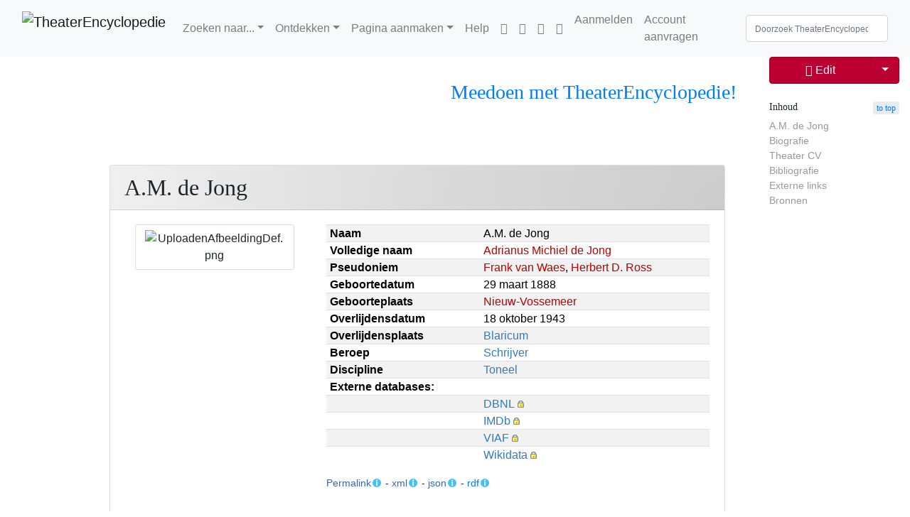

--- FILE ---
content_type: text/html; charset=UTF-8
request_url: https://theaterencyclopedie.nl/wiki/A.M._de_Jong
body_size: 53586
content:
<!DOCTYPE html>
<html class="client-nojs" lang="nl" dir="ltr">
<head>
<meta charset="UTF-8"/>
<title>A.M. de Jong - TheaterEncyclopedie</title>
<script>document.documentElement.className="client-js";RLCONF={"wgBreakFrames":true,"wgSeparatorTransformTable":[",\t.",".\t,"],"wgDigitTransformTable":["",""],"wgDefaultDateFormat":"dmy","wgMonthNames":["","januari","februari","maart","april","mei","juni","juli","augustus","september","oktober","november","december"],"wgRequestId":"3165807c64f5a11fd59c0c63","wgCSPNonce":false,"wgCanonicalNamespace":"","wgCanonicalSpecialPageName":false,"wgNamespaceNumber":0,"wgPageName":"A.M._de_Jong","wgTitle":"A.M. de Jong","wgCurRevisionId":3208715,"wgRevisionId":3208715,"wgArticleId":7344,"wgIsArticle":true,"wgIsRedirect":false,"wgAction":"view","wgUserName":null,"wgUserGroups":["*"],"wgCategories":["Persoon","Persoonspagina zonder korte biografie","Persoonspagina met biografie","Schrijver","Auteur","Nederlands schrijver","Nederlands persoon in de Tweede Wereldoorlog","Vermoord persoon"],"wgPageContentLanguage":"nl","wgPageContentModel":"wikitext","wgRelevantPageName":"A.M._de_Jong","wgRelevantArticleId":7344,"wgIsProbablyEditable":false,"wgRelevantPageIsProbablyEditable":false,"wgRestrictionEdit":[],"wgRestrictionMove":[],"sdgDownArrowImage":"/w/extensions/SemanticDrilldown/skins/down-arrow.png","sdgRightArrowImage":"/w/extensions/SemanticDrilldown/skins/right-arrow.png","simpleBatchUploadMaxFilesPerBatch":{"*":1000},"wgVisualEditor":{"pageLanguageCode":"nl","pageLanguageDir":"ltr","pageVariantFallbacks":"nl"},"VEForAllToolbarNormal":[{"header":"visualeditor-toolbar-paragraph-format","title":"visualeditor-toolbar-format-tooltip","type":"menu","include":{"group":"format"},"promote":["paragraph"],"demote":["preformatted","blockquote"]},{"header":"visualeditor-toolbar-text-style","title":"visualeditor-toolbar-style-tooltip","include":["bold","italic","moreTextStyle"]},{"include":["link"]},{"header":"visualeditor-toolbar-structure","title":"visualeditor-toolbar-structure","type":"list","icon":"listBullet","include":{"group":"structure"},"demote":["outdent","indent"]},{"header":"visualeditor-toolbar-insert","title":"visualeditor-toolbar-insert","type":"list","icon":"add","label":"","include":["insertTable","specialCharacter","warningblock","preformatted","infoblock","ideablock","dontblock","pinblock"]}],"VEForAllToolbarWide":[{"header":"visualeditor-toolbar-paragraph-format","title":"visualeditor-toolbar-format-tooltip","type":"menu","include":{"group":"format"},"promote":["paragraph"],"demote":["preformatted","blockquote"]},{"header":"visualeditor-toolbar-text-style","title":"visualeditor-toolbar-style-tooltip","include":["bold","italic","moreTextStyle"]},{"include":["link"]},{"header":"visualeditor-toolbar-structure","title":"visualeditor-toolbar-structure","type":"list","icon":"listBullet","include":{"group":"structure"},"demote":["outdent","indent"]},{"header":"visualeditor-toolbar-insert","title":"visualeditor-toolbar-insert","type":"list","icon":"add","label":"","include":["media","insertTable","specialCharacter","warningblock","preformatted","infoblock","ideablock","dontblock","pinblock"]}],"wgPageFormsTargetName":null,"wgPageFormsAutocompleteValues":[],"wgPageFormsAutocompleteOnAllChars":false,"wgPageFormsFieldProperties":[],"wgPageFormsCargoFields":[],"wgPageFormsDependentFields":[],"wgPageFormsCalendarValues":[],"wgPageFormsCalendarParams":[],"wgPageFormsCalendarHTML":null,"wgPageFormsGridValues":[],"wgPageFormsGridParams":[],"wgPageFormsContLangYes":null,"wgPageFormsContLangNo":null,"wgPageFormsContLangMonths":[],"wgPageFormsHeightForMinimizingInstances":800,"wgPageFormsShowOnSelect":[],"wgPageFormsScriptPath":"/w/extensions/PageForms","edgValues":[],"wgPageFormsEDSettings":null,"wgAmericanDates":false,"srfFilteredConfig":null,"egMapsScriptPath":"/w/extensions/Maps/","egMapsDebugJS":false,"egMapsAvailableServices":["leaflet"],"egMapsLeafletLayersApiKeys":{"MapBox":"","MapQuestOpen":"","Thunderforest":"","GeoportailFrance":""},"wgMediaViewerOnClick":true,"wgMediaViewerEnabledByDefault":true,"wgEditSubmitButtonLabelPublish":false,"VEForAll":{"VisualEditorEnable":1}};
RLSTATE={"site.styles":"ready","user.styles":"ready","user":"ready","user.options":"loading","ext.cite.styles":"ready","jquery.tablesorter.styles":"ready","ext.visualEditor.desktopArticleTarget.noscript":"ready","skins.tweeki.mediawiki.styles":"ready","skins.tweeki.awesome.styles":"ready","skins.tweeki.styles":"ready","skins.tweeki.externallinks.styles":"ready","ext.smw.style":"ready","ext.smw.tooltip.styles":"ready","ext.srf.styles":"ready","ext.embedVideo.styles":"ready"};RLPAGEMODULES=["ext.smw.style","ext.smw.tooltips","ext.SimpleBatchUpload","ext.cite.ux-enhancements","smw.entityexaminer","site","mediawiki.page.ready","jquery.tablesorter","mediawiki.toc","mmv.head","mmv.bootstrap.autostart","ext.Shariff","ext.visualEditor.desktopArticleTarget.init","ext.visualEditor.targetLoader","ext.veforall.core.desktop","ext.embedVideo.overlay","skins.tweeki.messages","skins.tweeki.scripts"];</script>
<script>(RLQ=window.RLQ||[]).push(function(){mw.loader.implement("user.options@12s5i",function($,jQuery,require,module){mw.user.tokens.set({"patrolToken":"+\\","watchToken":"+\\","csrfToken":"+\\"});});});</script>
<link rel="stylesheet" href="/w/load.php?lang=nl&amp;modules=ext.cite.styles%7Cext.embedVideo.styles%7Cext.smw.style%7Cext.smw.tooltip.styles%7Cext.srf.styles%7Cext.visualEditor.desktopArticleTarget.noscript%7Cjquery.tablesorter.styles%7Cskins.tweeki.awesome.styles%7Cskins.tweeki.externallinks.styles%7Cskins.tweeki.mediawiki.styles%7Cskins.tweeki.styles&amp;only=styles&amp;skin=tweeki"/>
<script async="" src="/w/load.php?lang=nl&amp;modules=startup&amp;only=scripts&amp;raw=1&amp;skin=tweeki"></script>
<style>#mw-indicator-mw-helplink {display:none;}</style>
<meta name="ResourceLoaderDynamicStyles" content=""/>
<link rel="stylesheet" href="/w/load.php?lang=nl&amp;modules=site.styles&amp;only=styles&amp;skin=tweeki"/>
<meta name="generator" content="MediaWiki 1.39.12"/>
<meta name="format-detection" content="telephone=no"/>
<meta name="twitter:card" content="summary_large_image"/>
<meta name="viewport" content="width=1000"/>
<meta name="viewport" content="width=device-width, initial-scale=1"/>
<link rel="alternate" type="application/rdf+xml" title="A.M. de Jong" href="/w/index.php?title=Speciaal:RDFExporteren/A.M._de_Jong&amp;xmlmime=rdf"/>
<link rel="apple-touch-icon" href="/w/images/4/43/Apple-touch-icon.png"/>
<link rel="icon" href="/w/images/6/64/Favicon.ico"/>
<link rel="search" type="application/opensearchdescription+xml" href="/w/opensearch_desc.php" title="TheaterEncyclopedie (nl)"/>
<link rel="EditURI" type="application/rsd+xml" href="https://theaterencyclopedie.nl/w/api.php?action=rsd"/>
<!-- Begin Extension:CSS --><link rel="stylesheet" href="[data-uri]"/><!-- End Extension:CSS -->
<!-- Begin Extension:CSS --><link rel="stylesheet" href="[data-uri]"/><!-- End Extension:CSS -->
<meta property="og:title" content="A.M. de Jong"/>
<meta property="og:site_name" content="TheaterEncyclopedie"/>
<meta property="og:url" content="https://theaterencyclopedie.nl/wiki/A.M._de_Jong"/>
<meta property="og:image" content="https://theaterencyclopedie.nl/w/logo.png"/>
<meta property="article:modified_time" content="2025-03-10T12:27:49Z"/>
<meta property="article:published_time" content="2025-03-10T12:27:49Z"/>
<script type="application/ld+json">{"@context":"http:\/\/schema.org","@type":"Article","name":"A.M. de Jong - TheaterEncyclopedie","headline":"A.M. de Jong - TheaterEncyclopedie","mainEntityOfPage":"A.M. de Jong","identifier":"https:\/\/theaterencyclopedie.nl\/wiki\/A.M._de_Jong","url":"https:\/\/theaterencyclopedie.nl\/wiki\/A.M._de_Jong","dateModified":"2025-03-10T12:27:49Z","datePublished":"2025-03-10T12:27:49Z","image":{"@type":"ImageObject","url":"https:\/\/theaterencyclopedie.nl\/w\/logo.png"},"author":{"@type":"Organization","name":"TheaterEncyclopedie","url":"https:\/\/theaterencyclopedie.nl","logo":{"@type":"ImageObject","url":"https:\/\/theaterencyclopedie.nl\/w\/logo.png","caption":"TheaterEncyclopedie"}},"publisher":{"@type":"Organization","name":"TheaterEncyclopedie","url":"https:\/\/theaterencyclopedie.nl","logo":{"@type":"ImageObject","url":"https:\/\/theaterencyclopedie.nl\/w\/logo.png","caption":"TheaterEncyclopedie"}},"potentialAction":{"@type":"SearchAction","target":"https:\/\/theaterencyclopedie.nl\/w\/index.php?title=Speciaal:Search&search={search_term}","query-input":"required name=search_term"}}</script>
</head>
<body class="mediawiki ltr sitedir-ltr mw-hide-empty-elt ns-0 ns-subject page-A_M_de_Jong rootpage-A_M_de_Jong skin-tweeki action-view tweeki-animateLayout tweeki-advanced tweeki-user-anon">			<header>
				<nav id="mw-navigation" class="navbar navbar-default navbar-fixed-top navbar-expand-lg fixed-top navbar-light bg-light">
					<div class="container-fluid">
						<a href="/wiki/Hoofdpagina" class="navbar-brand"><img src="https://theaterencyclopedie.nl/w/images/8/8a/TE_logo_RGB-03.svg" alt="TheaterEncyclopedie" /></a>
						<button type="button" class="navbar-toggler" data-toggle="collapse" data-target="#navbar" aria-controls="navbar" aria-expanded="false" aria-label="Toggle navigation">
							<span class="navbar-toggler-icon"></span>
						</button>

						<div id="navbar" class="collapse navbar-collapse">
															<ul class="navbar-nav mr-auto">
									<li class="nav-item dropdown"><a href="#" id="n-zoeken-naar..." class="nav-link dropdown-toggle" data-toggle="dropdown" aria-haspopup="true">Zoeken naar...</a><div class="dropdown-menu "><a href="/wiki/Personen" id="n-personen" tabindex="-1" class="dropdown-item">Personen</a><a href="/wiki/Voorstellingen" id="n-voorstellingen" tabindex="-1" class="dropdown-item">Voorstellingen</a><a href="/wiki/Theaters" id="n-theaters" tabindex="-1" class="dropdown-item">Theaters</a><a href="/wiki/Theaterwerken" id="n-theaterwerken" tabindex="-1" class="dropdown-item">Theaterwerk/Repertoire</a><a href="/wiki/Producenten_%26_gezelschappen" id="n-producenten-%26-gezelschappen" tabindex="-1" class="dropdown-item">Producenten & gezelschappen</a><a href="/wiki/Plaats" id="n-plaats" tabindex="-1" class="dropdown-item">Plaats</a><a href="/wiki/Jaar-Seizoen" id="n-jaar-seizoen" tabindex="-1" class="dropdown-item">Jaar/Seizoen</a><a href="/wiki/Achtergronden" id="n-achtergronden" tabindex="-1" class="dropdown-item">Achtergronden</a></div></li><li class="nav-item dropdown"><a href="#" id="n-ontdekken" class="nav-link dropdown-toggle" data-toggle="dropdown" aria-haspopup="true">Ontdekken</a><div class="dropdown-menu "><a href="/wiki/Tijdlijnen" id="n-tijdlijnen" tabindex="-1" class="dropdown-item">Tijdlijnen</a><a href="/wiki/Stambomen" id="n-stambomen" tabindex="-1" class="dropdown-item">Stambomen</a><a href="/wiki/Interviews" id="n-interviews" tabindex="-1" class="dropdown-item">Interviews</a><a href="/wiki/Achtergronden" id="n-achtergronden" tabindex="-1" class="dropdown-item">Achtergronden</a><a href="/wiki/In_Reprise" id="n-in-reprise" tabindex="-1" class="dropdown-item">In Reprise</a><a href="/wiki/Portal:Theater_Actueel" id="n-portal%3Atheater_actueel" tabindex="-1" class="dropdown-item">Theater Actueel</a></div></li><li class="nav-item dropdown"><a href="#" id="n-pagina-aanmaken" class="nav-link dropdown-toggle" data-toggle="dropdown" aria-haspopup="true">Pagina aanmaken</a><div class="dropdown-menu "><a href="/wiki/Formulier:Persoon" id="n-formulier%3Apersoon" tabindex="-1" class="dropdown-item">Persoon</a><a href="/wiki/Formulier:Productie" id="n-formulier%3Aproductie" tabindex="-1" class="dropdown-item">Voorstelling</a><a href="/wiki/Formulier:Werk" id="n-formulier%3Awerk" tabindex="-1" class="dropdown-item">Theaterwerk/Repertoire</a><a href="/wiki/Formulier:Producent" id="n-formulier%3Aproducent" tabindex="-1" class="dropdown-item">Producent</a><a href="/wiki/Formulier:Locatie" id="n-formulier%3Alocatie" tabindex="-1" class="dropdown-item">Locatie</a><a href="/wiki/Speciaal:Uploaden" id="n-speciaal%3Auploaden" tabindex="-1" class="dropdown-item">Multimedia/Afbeelding</a><a href="/wiki/Formulier:Multimedia" id="n-formulier%3Amultimedia" tabindex="-1" class="dropdown-item">Multimedia/Audiovisueel</a><a href="/wiki/Help:Het_aanmaken_van_pagina%27s#Het_aanmaken_van_nieuwe_pagina&#039;s" id="n-help%3A-het-aanmaken-van-pagina%27s%23het-aanmaken-van-nieuwe-pagina%27s" tabindex="-1" class="dropdown-item">Overige pagina's</a><a href="/wiki/Portal:Redactie" id="n-portal%3Aredactie" tabindex="-1" class="dropdown-item">Redactie</a></div></li><li class="nav-item"><a href="/wiki/Help:Introductie" id="n-help%3Aintroductie" class="nav-link">Help</a></li><li class="nav-item"><a href="https://nl-nl.facebook.com/Theaterencyclopedie.nl/" id="n-https%3A%2F%2Fnl-nl.facebook.com%2Ftheaterencyclopedie.nl%2F" class="nav-link"><span class="fab fa-facebook"></span></a></li><li class="nav-item"><a href="https://www.instagram.com/theaterencyclopedie/" id="n-https%3A%2F%2Fwww.instagram.com%2Ftheaterencyclopedie%2F" class="nav-link"><span class="fab fa-instagram"></span></a></li><li class="nav-item"><a href="https://www.linkedin.com/company/theaterencyclopedie/" id="n-https%3A%2F%2Fwww.linkedin.com%2Fcompany%2Ftheaterencyclopedie%2F" class="nav-link"><span class="fab fa-linkedin"></span></a></li><li class="nav-item"><a href="https://discord.com/invite/4bmC9nBeQR" id="n-https%3A%2F%2Fdiscord.com%2Finvite%2F4bmc9nbeqr" class="nav-link"><span class="fab fa-discord"></span></a></li>								</ul>
							
															<ul class="navbar-nav">
									<li class="nav-item"><a href="/w/index.php?title=Speciaal:Aanmelden&amp;returnto=A.M.+de+Jong" class="nav-link" title="Aanmelden [o]" accesskey="o">Aanmelden</a></li><li class="nav-item"><a href="/wiki/Speciaal:GebruikerAanvragen" class="nav-link" title="Registreer u vooral en meld u aan. Dit is echter niet verplicht.">Account aanvragen</a></li></ul>
			<form class="navbar-form navbar-right" action="/w/index.php" id="searchform">
				<div class="form-inline"><input type="search" name="search" placeholder="Doorzoek TheaterEncyclopedie" aria-label="Doorzoek TheaterEncyclopedie" autocapitalize="sentences" title="Doorzoek TheaterEncyclopedie [f]" accesskey="f" id="searchInput" class="search-query form-control"/><input class="searchButton btn d-none" type="submit" name="go" title="Naar een pagina met deze naam gaan als deze bestaat" id="mw-searchButton" value="OK"/>
				</div>
			</form><ul class="nav navbar-nav navbar-right">								</ul>
													</div>
					</div>
				</nav>
			</header>
				<main role="main">
			<div id="mw-page-base"></div>
			<div id="mw-head-base"></div>
			<a id="top"></a>


			<div id="contentwrapper" class="user-loggedout not-editable container-fluid with-navbar with-navbar-fixed">

				<div class="row">
					<div id="maincontentwrapper" class="col-md-9 offset-md-1">
									<!-- subnav -->
			<div id="page-header">
				<ul class="navigation nav nav-pills pull-right justify-content-end">
					<li class="nav nav-item btn-group"><a href="/wiki/Hoe_kan_ik_meeschrijven_aan_de_Theaterencyclopedie%3F" id="n-hoe-kan-ik-meeschrijven-aan-de-theaterencyclopedie%3F" class="nav-link"><h3 title="tekst" style="text-align:center;"><span id="Meedoen_met_TheaterEncyclopedie.21"></span><span class="mw-headline" id="Meedoen_met_TheaterEncyclopedie!">Meedoen met TheaterEncyclopedie!</span></h3></a></li>				</ul>
			</div>
			<!-- /subnav -->
		
						<!-- content -->
						<main role="main">
									<div class="mw-body" id="content">
			<div id="mw-js-message" style="display:none;"></div>
						<!-- sitenotice -->
			<div id="siteNotice"><div id="localNotice"><div class="sitenotice" lang="nl" dir="ltr"></div></div></div>
			<!-- /sitenotice -->
												<!-- bodyContent -->
			<div id="bodyContent">
								<div id="siteSub">Uit TheaterEncyclopedie</div>
								<div id="contentSub"></div>
												<div id="jump-to-nav" class="mw-jump">
					Ga naar:					<a href="#mw-navigation">navigatie</a>, 					<a href="#p-search">zoeken</a>
				</div>
				<div id="mw-content-text" class="mw-body-content mw-content-ltr" lang="nl" dir="ltr"><div class="mw-parser-output"><p><br />
</p>
<div class="row row-fluid clearfix mb-4">
<div class="col-xs-12 col-md-12">
<div class="card">
<div class="card-header d-flex justify-content-between"><div id="toc" class="toc" role="navigation" aria-labelledby="mw-toc-heading"><input type="checkbox" role="button" id="toctogglecheckbox" class="toctogglecheckbox" style="display:none" /><div class="toctitle" lang="nl" dir="ltr"><h2 id="mw-toc-heading">Inhoud</h2><span class="toctogglespan"><label class="toctogglelabel" for="toctogglecheckbox"></label></span></div>
<ul>
<li class="toclevel-1"><a href="#A.M._de_Jong"><span class="tocnumber">1</span> <span class="toctext">A.M. de Jong</span></a></li>
<li class="toclevel-1"><a href="#Biografie"><span class="tocnumber">2</span> <span class="toctext">Biografie</span></a></li>
<li class="toclevel-1"><a href="#Theater_CV"><span class="tocnumber">3</span> <span class="toctext">Theater CV</span></a></li>
<li class="toclevel-1 tocsection-1"><a href="#Bibliografie"><span class="tocnumber">4</span> <span class="toctext">Bibliografie</span></a></li>
<li class="toclevel-1 tocsection-2"><a href="#Externe_links"><span class="tocnumber">5</span> <span class="toctext">Externe links</span></a></li>
<li class="toclevel-1 tocsection-3"><a href="#Bronnen"><span class="tocnumber">6</span> <span class="toctext">Bronnen</span></a></li>
</ul>
</div>

<h2 class="card-title m-0"><span class="mw-headline" id="A.M._de_Jong">A.M. de Jong</span></h2>
</div>
<div class="card-body">
<div class="row">
<div class="col-sm-12 col-md-4 col-lg-4 pb-2">
<div class="col-xs-12 col-sm-12 col-md-12 col-lg-12">
<div class="card">
<div class="afbeelding-persoon-popup btn" data-toggle="modal" data-target="#myModal8"><img alt="UploadenAfbeeldingDef.png" src="/w/images/5/58/UploadenAfbeeldingDef.png" decoding="async" width="798" height="458" class="img-responsive" data-file-width="798" data-file-height="458" /></div>
<div class="modal fade" id="myModal8" role="dialog">
<div class="modal-dialog modal-xl">
<div class="modal-content">
<div class="modal-header">
<div class="dropdown"><a href="/wiki/%C3%97" id="n-%26times%3B" class="close" data-dismiss="modal">&#215;</a></div>
<p id="modal-title" class="modal-titel">Profielfoto uploaden</p>
</div>
<div class="modal-body upload-profielfoto m-4">
<p class="titel-uploaden-tekst font-weight-bold">Uploaden van een profielfoto</p>
<p class="font-italic">Enkele aanwijzingen</p>
<p>Upload hier <b>alleen</b> je <b>eigen en zelfgemaakte</b> portretfoto, of je eigen portretfoto waarvan je <b>de auteurs- en publicatierechten</b> bezit. Voor het uploaden van overige foto's ga naar <a href="/wiki/Speciaal:Uploaden" title="Speciaal:Uploaden">deze pagina</a>. Het is alleen mogelijk een foto te uploaden, wanneer je bent ingelogd. Als je nog geen account voor de TheaterEncyclopedie hebt, vraag die dan <a href="/wiki/Hoe_kan_ik_meeschrijven_aan_de_Theaterencyclopedie%3F" title="Hoe kan ik meeschrijven aan de Theaterencyclopedie?">hier</a> aan.
</p><p><small><i>Voorwaarden en licentie</i>
</small></p><p><small>Door het uploaden van een foto verklaar ik dat ik daarvoor alle benodigde rechten bezit. Tevens geef ik de TheaterEncyclopdie het recht deze foto voor onbepaalde tijd op te slaan en te publiceren.</small>
</p>
<ul class="stappen">
<li class="stap1">Stap 1 <div class="fileupload-container"> <label>Beschrijving:<br /><span class="mw-input"><textarea name="wfUploadDescription" cols="80" rows="8">{{Foto|Afgebeeld=A.M. de Jong|Onderwerp=Portret|Vervaardiger=Eigen werk|Ondertekening=~~~~|Uploadvanaf=A.M. de Jong|Licentie=CC0 }}</textarea></span></label><br /> <span class="fileupload-dropzone fileinput-button"> <i class="glyphicon glyphicon-plus"></i> <span>Selecteer bestanden...</span> <!-- The file input field used as target for the file upload widget --><input class="fileupload" type="file" name="file" multiple="" data-url="/w/api.php" data-comment="Deze afbeelding is als test geupload met de Extension:SimpleBatchUpload SimpleBatch" /> </span><ul class="fileupload-results"></ul> </div></li>
<li class="stap2">Stap 2
<p>Om de nieuwe afbeelding weer te geven, kopieer je de bestandsnaam en plaats je de bestandsnaam in het veld "Afbeelding" van het formulier.</p>
<p class="btn btn-light text-verder plainlinks newwin"><a class="external text" href="https://theaterencyclopedie.nl/w/index.php?title=A.M._de_Jong&amp;action=formedit">Verder met afbeelding plaatsen...</a></p>
</li>
</ul>
</div>
<div class="modal-footer">
<div class="btn-group mr-2"><a href="/wiki/Stop" id="n-stop" class="btn btn-secondary" data-dismiss="modal">Stop</a></div>
</div>
</div>
</div>
</div> 
</div>
</div>
</div>
<div class="col-sm-12 col-md-8 col-lg-8 pb-2"><table class="table table-striped table-sm box-table-sm"><tbody><tr class="box-rij"><th class="box-label"><b>Naam</b></th><td class="box-info"><a class="mw-selflink selflink">A.M. de Jong</a></td></tr><tr class="box-rij"><th class="box-label"><b>Volledige naam</b></th><td class="box-info"><a href="/w/index.php?title=Adrianus_Michiel_de_Jong&amp;action=edit&amp;redlink=1" class="new" title="Adrianus Michiel de Jong (de pagina bestaat niet)">Adrianus Michiel de Jong</a></td></tr><tr class="box-rij"><th class="box-label"><b>Pseudoniem</b></th><td class="box-info"><a href="/w/index.php?title=Frank_van_Waes&amp;action=edit&amp;redlink=1" class="new" title="Frank van Waes (de pagina bestaat niet)">Frank van Waes</a>, <a href="/w/index.php?title=Herbert_D._Ross&amp;action=edit&amp;redlink=1" class="new" title="Herbert D. Ross (de pagina bestaat niet)">Herbert D. Ross</a></td></tr><tr class="box-rij"><th class="box-label"><b>Geboortedatum</b></th><td class="box-info">29 maart 1888</td></tr><tr class="box-rij"><th class="box-label"><b> Geboorteplaats </b></th><td class="box-info"><a href="/w/index.php?title=Nieuw-Vossemeer&amp;action=edit&amp;redlink=1" class="new" title="Nieuw-Vossemeer (de pagina bestaat niet)">Nieuw-Vossemeer</a></td></tr><tr class="box-rij"><th class="box-label"><b>Overlijdensdatum</b></th><td class="box-info">18 oktober 1943</td></tr><tr class="box-rij"><th class="box-label"><b> Overlijdensplaats </b></th><td class="box-info"><a href="/wiki/Blaricum" title="Blaricum">Blaricum</a></td></tr><tr class="box-rij"><th class="box-label"><b>Beroep</b></th><td class="box-info"><a href="/wiki/Schrijver" class="mw-redirect" title="Schrijver">Schrijver</a></td></tr><tr class="box-rij"><th class="box-label"><b>Discipline</b></th><td class="box-info"><a href="/wiki/Toneel" title="Toneel">Toneel</a></td></tr><tr class="box-rij"><th class="box-label"><b>Externe databases:</b></th><td class="box-info"></td></tr><tr class="box-rij"><th class="box-label"></th><td class="box-info"><a class="external text" href="https://www.dbnl.org/auteurs/auteur.php?id=jong003">DBNL</a></td></tr><tr class="box-rij"><th class="box-label"></th><td class="box-info"><a class="external text" href="https://www.imdb.com/name/nm0208982/">IMDb</a></td></tr><tr class="box-rij"><th class="box-label"></th><td class="box-info"><a class="external text" href="https://viaf.org/viaf/295956824/">VIAF</a></td></tr><tr class="box-rij"><th class="box-label"></th><td class="box-info"><a class="external text" href="https://www.wikidata.org/wiki/Q278956">Wikidata</a></td></tr></tbody></table><small><span class="plainlinks newwin"><a class="external text" href="https://theaterencyclopedie.nl/id/01944072-b0c2-71f8-8537-338d36e1b52d">Permalink</a></span><span class="smw-highlighter" data-type="6" data-state="persistent" data-title="Gegevens" title="Permanente link naar deze pagina. Gebruik ctrl-click om de link te kopiëren. Het complete adres is: theaterencyclopedie.nl/id/01944072-b0c2-71f8-8537-338d36e1b52d"><span class="smwtticon info"></span><span class="smwttcontent">Permanente link naar deze pagina. Gebruik ctrl-click om de link te kopiëren.&lt;br&gt; Het complete adres is: &lt;br&gt; &lt;code&gt;theaterencyclopedie.nl/id/01944072-b0c2-71f8-8537-338d36e1b52d&lt;/code&gt;</span></span> - <span class="plainlinks newwin"><a class="external text" href="https://theaterencyclopedie.nl/w/api.php?action=browsebysubject&amp;subject=A.M._de_Jong&amp;format=xml">xml</a></span><span class="smw-highlighter" data-type="6" data-state="persistent" data-title="Gegevens" title="Semantische informatie in XML."><span class="smwtticon info"></span><span class="smwttcontent">Semantische informatie in XML.</span></span> - <span class="plainlinks newwin"><a class="external text" href="https://theaterencyclopedie.nl/w/api.php?action=browsebysubject&amp;subject=A.M._de_Jong">json</a></span><span class="smw-highlighter" data-type="6" data-state="persistent" data-title="Gegevens" title="Semantische informatie in JSON."><span class="smwtticon info"></span><span class="smwttcontent">Semantische informatie in JSON.</span></span> - <span class="newwin"><a href="/wiki/Speciaal:RDFExporteren/A.M._de_Jong" title="Speciaal:RDFExporteren/A.M. de Jong">rdf</a></span><span class="smw-highlighter" data-type="6" data-state="persistent" data-title="Gegevens" title="Gestructureerde informatie in RDF/XML-formaat"><span class="smwtticon info"></span><span class="smwttcontent">Gestructureerde informatie in RDF/XML-formaat</span></span></small></div>
</div>
</div>
<div class="card-footer box-footer">
<div class="shariff noprint" data-lang="nl" data-services="[&quot;twitter&quot;,&quot;facebook&quot;,&quot;pinterest&quot;]"></div>
</div>
</div>
</div>
</div>
<h2 class="nosectioneditlink"><span class="mw-headline" id="Biografie">Biografie</span></h2>
<div id="biografie-uitgebreid" class="biografie">
<p>A.M. de Jong (1888 – 1943) was een Nederlands schrijver. Hij publiceerde zijn meeste werk onder eigen naam (A.M. de Jong), maar enkele werken werden onder pseudoniem uitgegeven.
</p><p>De Jong werd geboren in Nieuw-Vossemeer, een dorp in het westelijk deel van Noord-Brabant. Het gezin had 13 kinderen. De Jongs vader was landarbeider, en ging op zoek naar meer welvaart als arbeider in Rotterdam. Veel van De Jongs jeugdherinneringen zijn verwerkt in de romancyclus <i>Merijntje Gijzens jeugd en jonge jaren</i>.
</p><p>Tijdens de mobilisatie in de Eerste Wereldoorlog werd De Jong opgeroepen voor dienst. Vanuit zijn gevoel voor onrecht publiceerde hij in zijn <i>Notities van een landstormman</i> kritische stukken over de situatie in het Nederlandse leger. Als gevolg daarvan werd De Jong van de officiersopleiding verwijderd. Later zou hij deze ervaringen verwerken in zijn roman <i>Frank van Wezels roemruchte jaren</i>.
</p><p>In 1922 trok A.M. de Jong de in Nederland wonende Vlaming <a class="external text" href="https://nl.wikipedia.org/wiki/George_Van_Raemdonck">George Van Raemdonck</a> aan voor het maken van tekeningen voor de tekststrip <i>Bulletje en Boonestaak</i>. Deze wordt tegenwoordig als een klassieker beschouwd, zowel wegens de gedurfde tekeningen als de controversiële onderwerpen van De Jong.
</p><p>In 1942 werd De Jong wegens zijn socialistische sympathieën door de Duitsers gearresteerd, maar al snel weer vrijgelaten wegens zijn slechte gezondheid. Als represaille voor de moord op een aantal NSB-ers werd De Jong in 1943 vermoord door Nederlandse SS'ers, een van de zgn. Silbertanne-acties.
</p>
In 2001 kwam er een biografie uit, geschreven door de neef van A.M. de Jong, Mels de Jong.<sup id="cite_ref-1" class="reference"><a href="#cite_note-1">&#91;1&#93;</a></sup></div><p><br />
</p><h2 class="nosectioneditlink"><span class="mw-headline" id="Theater_CV">Theater CV</span></h2>
<p>A.M. de Jong heeft bijgedragen aan 11 productie(s).
</p><p><b>A.M. de Jong</b> heeft gewerkt in de  volgende functies: 
</p>
<div class="srf-incoming Overzicht-persoon/functielijst/row">
<ul><li>Bewerking - Zie <span class="plainlinks"><a class="external text" href="https://theaterencyclopedie.nl/w/index.php?title=Speciaal:Ask&amp;x=-5B-5BCategorie%3AProductie-5D-5D-20-5B-5BInBewerkingVan%3A%3AA.M._de_Jong-5D-5D&amp;format=ol&amp;limit=20&amp;link=all&amp;headers=show&amp;searchlabel=...%20meer%20resultaten&amp;propsep=%2C%20&amp;valuesep=%2C%20&amp;sort=&amp;order=asc&amp;offset=0&amp;mainlabel=">lijst (A-Z)</a> of <a class="external text" href="https://theaterencyclopedie.nl/w/index.php?title=Speciaal:Ask&amp;x=-5B-5BCategorie%3AProductie-5D-5D-20-5B-5BInBewerkingVan%3A%3AA.M._de_Jong-5D-5D&amp;format=ol&amp;limit=20&amp;link=all&amp;headers=show&amp;searchlabel=...%20meer%20resultaten&amp;propsep=%2C%20&amp;valuesep=%2C%20&amp;sort=Premieredatum%2C&amp;order=asc%2Casc&amp;offset=0&amp;mainlabel=">lijst (datum)</a></span></li>
<li>Auteur (schrijver libretto, scenario) - Zie <span class="plainlinks"><a class="external text" href="https://theaterencyclopedie.nl/w/index.php?title=Speciaal:Ask&amp;x=-5B-5BCategorie%3AProductie-5D-5D-20-5B-5BIsGeschrevenDoor%3A%3AA.M._de_Jong-5D-5D&amp;format=ol&amp;limit=20&amp;link=all&amp;headers=show&amp;searchlabel=...%20meer%20resultaten&amp;propsep=%2C%20&amp;valuesep=%2C%20&amp;sort=&amp;order=asc&amp;offset=0&amp;mainlabel=">lijst (A-Z)</a> of <a class="external text" href="https://theaterencyclopedie.nl/w/index.php?title=Speciaal:Ask&amp;x=-5B-5BCategorie%3AProductie-5D-5D-20-5B-5BIsGeschrevenDoor%3A%3AA.M._de_Jong-5D-5D&amp;format=ol&amp;limit=20&amp;link=all&amp;headers=show&amp;searchlabel=...%20meer%20resultaten&amp;propsep=%2C%20&amp;valuesep=%2C%20&amp;sort=Premieredatum%2C&amp;order=asc%2Casc&amp;offset=0&amp;mainlabel=">lijst (datum)</a></span></li></ul></div>
<p><br />
Het gehele overzicht van voorstellingen waaraan <b>A.M. de Jong</b> heeft meegewerkt, voor zover geregistreerd in de Theaterencyclopedie:
</p><p><small><i>NB: Bij de carrièreoverzichten zijn de voorstellingen gekoppeld aan de premièredatum. Het kan echter voorkomen dat personen niet aan de première meewerkten, maar pas later bij de voorstelling betrokken raakten.</i></small>
</p>
<div role="region" aria-labelledby="Caption01" tabindex="0">
<table class="table table-striped sortable">
<caption>Curriculum Vitae Theatrum
</caption>
<tbody><tr>
<th>Productie</th>
<th>Functie</th>
<th>Producent</th>
<th>Seizoen</th>
<th>Premièredatum</th>
<th>In regie van
</th></tr>


<tr>
<td><a href="/wiki/Merijntje_Gijzen%27s_jeugd_-_N.V._Vereenigd_Rotterdamsch-Hofstad_Tooneel_-_1928-10-02" title="Merijntje Gijzen&#39;s jeugd - N.V. Vereenigd Rotterdamsch-Hofstad Tooneel - 1928-10-02"> Merijntje Gijzen's jeugd </a></td>
<td>Bewerking</td>
<td><a href="/wiki/N.V._Vereenigd_Rotterdamsch-Hofstad_Tooneel" title="N.V. Vereenigd Rotterdamsch-Hofstad Tooneel">N.V. Vereenigd Rotterdamsch-Hofstad Tooneel</a></td>
<td style="text-align: center"><a href="/wiki/1928/1929" title="1928/1929">1928/1929</a></td>
<td style="text-align: center">2 oktober 1928</td>
<td style="text-align: left"><a href="/wiki/Nap_de_la_Mar" title="Nap de la Mar">Nap de la Mar</a>
</td></tr>

<tr>
<td><a href="/wiki/De_wereld_op_zijn_kop_-_De_Jonge_Spelers_-_1933-12-14" title="De wereld op zijn kop - De Jonge Spelers - 1933-12-14"> De wereld op zijn kop </a></td>
<td>Bewerking</td>
<td><a href="/wiki/De_Jonge_Spelers" title="De Jonge Spelers">De Jonge Spelers</a></td>
<td style="text-align: center"><a href="/wiki/1933/1934" title="1933/1934">1933/1934</a></td>
<td style="text-align: center">14 december 1933</td>
<td style="text-align: left"><a href="/wiki/Lucas_Wensing" title="Lucas Wensing">Lucas Wensing</a>
</td></tr>

<tr>
<td><a href="/wiki/Merijntje_Gijzen%27s_jeugd_-_N.V._Vereenigd_Rotterdamsch-Hofstad_Tooneel_-_1928-10-02" title="Merijntje Gijzen&#39;s jeugd - N.V. Vereenigd Rotterdamsch-Hofstad Tooneel - 1928-10-02"> Merijntje Gijzen's jeugd </a></td>
<td>Auteur (schrijver libretto, scenario)</td>
<td><a href="/wiki/N.V._Vereenigd_Rotterdamsch-Hofstad_Tooneel" title="N.V. Vereenigd Rotterdamsch-Hofstad Tooneel">N.V. Vereenigd Rotterdamsch-Hofstad Tooneel</a></td>
<td style="text-align: center"><a href="/wiki/1928/1929" title="1928/1929">1928/1929</a></td>
<td style="text-align: center">2 oktober 1928</td>
<td style="text-align: left"><a href="/wiki/Nap_de_la_Mar" title="Nap de la Mar">Nap de la Mar</a>
</td></tr>

<tr>
<td><a href="/wiki/Merijntje_Gijzen%27s_Jeugd_(Het_Verraad)_-_Gezelschap_Nap_de_la_Mar_-_1929-06-04" title="Merijntje Gijzen&#39;s Jeugd (Het Verraad) - Gezelschap Nap de la Mar - 1929-06-04"> Merijntje Gijzen's Jeugd (Het Verraad) </a></td>
<td>Auteur (schrijver libretto, scenario)</td>
<td><a href="/wiki/Gezelschap_Nap_de_la_Mar" title="Gezelschap Nap de la Mar">Gezelschap Nap de la Mar</a></td>
<td style="text-align: center"><a href="/wiki/1928/1929" title="1928/1929">1928/1929</a></td>
<td style="text-align: center">4 juni 1929</td>
<td style="text-align: left"><a href="/wiki/Nap_de_la_Mar" title="Nap de la Mar">Nap de la Mar</a>
</td></tr>

<tr>
<td><a href="/wiki/Merijntje_Gijzen%27s_jeugd_(Het_verraad)_-_Gezelschap_Nap_de_la_Mar_-_1929-06-19" title="Merijntje Gijzen&#39;s jeugd (Het verraad) - Gezelschap Nap de la Mar - 1929-06-19"> Merijntje Gijzen's jeugd (Het verraad) </a></td>
<td>Auteur (schrijver libretto, scenario)</td>
<td><a href="/wiki/Gezelschap_Nap_de_la_Mar" title="Gezelschap Nap de la Mar">Gezelschap Nap de la Mar</a></td>
<td style="text-align: center"><a href="/wiki/1928/1929" title="1928/1929">1928/1929</a></td>
<td style="text-align: center">19 juni 1929</td>
<td style="text-align: left"><a href="/wiki/Nap_de_la_Mar" title="Nap de la Mar">Nap de la Mar</a>
</td></tr>

<tr>
<td><a href="/wiki/Flierefluiter%27s_oponthoud_-_Gezelschap_Nap_de_la_Mar_-_1929-11-30" title="Flierefluiter&#39;s oponthoud - Gezelschap Nap de la Mar - 1929-11-30"> Flierefluiter's oponthoud </a></td>
<td>Auteur (schrijver libretto, scenario)</td>
<td><a href="/wiki/Gezelschap_Nap_de_la_Mar" title="Gezelschap Nap de la Mar">Gezelschap Nap de la Mar</a></td>
<td style="text-align: center"><a href="/wiki/1929/1930" title="1929/1930">1929/1930</a></td>
<td style="text-align: center">30 november 1929</td>
<td style="text-align: left"><a href="/wiki/Nap_de_la_Mar" title="Nap de la Mar">Nap de la Mar</a>
</td></tr>

<tr>
<td><a href="/wiki/Frank_van_Wezels_roemruchte_jaren_-_Gezelschappen_Herman_Bouber_-_1931-01-31" title="Frank van Wezels roemruchte jaren - Gezelschappen Herman Bouber - 1931-01-31"> Frank van Wezels roemruchte jaren </a></td>
<td>Auteur (schrijver libretto, scenario)</td>
<td><a href="/wiki/Ensemble_Bouber" title="Ensemble Bouber">Ensemble Bouber</a></td>
<td style="text-align: center"><a href="/wiki/1930/1931" title="1930/1931">1930/1931</a></td>
<td style="text-align: center">31 januari 1931</td>
<td style="text-align: left">
</td></tr>

<tr>
<td><a href="/wiki/Gijzeling_-_Ensemble_Bouber_(%3F)_-_1931-12-16" title="Gijzeling - Ensemble Bouber (?) - 1931-12-16"> Gijzeling </a></td>
<td>Auteur (schrijver libretto, scenario)</td>
<td><a href="/wiki/Ensemble_Bouber" title="Ensemble Bouber">Ensemble Bouber</a></td>
<td style="text-align: center"><a href="/wiki/1931/1932" title="1931/1932">1931/1932</a></td>
<td style="text-align: center">16 december 1931</td>
<td style="text-align: left">
</td></tr>

<tr>
<td><a href="/wiki/Kromme_Lindert_-_Gezelschappen_Herman_Bouber_-_1934-02-24" title="Kromme Lindert - Gezelschappen Herman Bouber - 1934-02-24"> Kromme Lindert </a></td>
<td>Auteur (schrijver libretto, scenario)</td>
<td><a href="/wiki/Ensemble_Bouber" title="Ensemble Bouber">Ensemble Bouber</a></td>
<td style="text-align: center"><a href="/wiki/1933/1934" title="1933/1934">1933/1934</a></td>
<td style="text-align: center">24 februari 1934</td>
<td style="text-align: left"><a href="/wiki/Herman_Bouber" title="Herman Bouber">Herman Bouber</a>
</td></tr>

<tr>
<td><a href="/wiki/Kromme_Lindert_-_De_Jonge_Spelers_-_1936-10-18" title="Kromme Lindert - De Jonge Spelers - 1936-10-18"> Kromme Lindert </a></td>
<td>Auteur (schrijver libretto, scenario)</td>
<td><a href="/wiki/De_Jonge_Spelers" title="De Jonge Spelers">De Jonge Spelers</a></td>
<td style="text-align: center"><a href="/wiki/1936/1937" title="1936/1937">1936/1937</a></td>
<td style="text-align: center">18 oktober 1936</td>
<td style="text-align: left"><a href="/wiki/Anton_Burgdorffer" title="Anton Burgdorffer">Anton Burgdorffer</a>
</td></tr>

<tr>
<td><a href="/wiki/Wonderlijke_waard_van_hotel_Carlecas_-_De_Nieuwe_Egelantier_-_1951-02-01" title="Wonderlijke waard van hotel Carlecas - De Nieuwe Egelantier - 1951-02-01"> Wonderlijke waard van hotel Carlecas </a></td>
<td>Auteur (schrijver libretto, scenario)</td>
<td><a href="/wiki/De_Nieuwe_Egelantier" title="De Nieuwe Egelantier">De Nieuwe Egelantier</a></td>
<td style="text-align: center"><a href="/wiki/1950/1951" title="1950/1951">1950/1951</a></td>
<td style="text-align: center">1 februari 1951</td>
<td style="text-align: left">
</td></tr>

<tr>
<td><a href="/wiki/De_wereldreis_van_Bulletje_en_Bonestaak_-_Stichting_Jeugdtheater_Hofplein_-_1995-12-26" title="De wereldreis van Bulletje en Bonestaak - Stichting Jeugdtheater Hofplein - 1995-12-26"> De wereldreis van Bulletje en Bonestaak </a></td>
<td>Auteur (schrijver libretto, scenario)</td>
<td><a href="/wiki/Stichting_Jeugdtheater_Hofplein" title="Stichting Jeugdtheater Hofplein">Stichting Jeugdtheater Hofplein</a></td>
<td style="text-align: center"><a href="/wiki/1995/1996" title="1995/1996">1995/1996</a></td>
<td style="text-align: center">26 december 1995</td>
<td style="text-align: left"><a href="/wiki/Louis_Lemaire" title="Louis Lemaire">Louis Lemaire</a>
</td></tr>

</tbody></table></div>
<h2><span class="mw-headline" id="Bibliografie">Bibliografie</span></h2>
<ul><li>Studies over literatuur (essayistisch) (1912)</li>
<li>De bewaarschool (vertaling) (1914)</li>
<li>Ondergang (roman) (1916)</li>
<li>De zware weg (roman) (1917)</li>
<li>Vacantiedagen (kinderboek) (1917)</li>
<li>Marcus van Houwaert (roman) (1920)</li>
<li>De handel in pornografie (schetsen) (1920)</li>
<li>Vertellingen rond de bewaarschool (vertaling) (1920)</li>
<li>Amsterdam bij nacht (schetsen) (1921)</li>
<li>Het evangelie van den haat (roman) (1923)
<ul><li>I De stormloop</li>
<li>II De overwinning</li>
<li>III De ineenstorting</li></ul></li>
<li><a href="/w/index.php?title=Dostojewski&amp;action=edit&amp;redlink=1" class="new" title="Dostojewski (de pagina bestaat niet)">Dostojewski</a> (essayistisch) (1923)</li>
<li>Bloemlezing van revolutionaire poëzie (essayistisch) (1923)</li>
<li>De wereld van Bulletje en Boonestaak (kinderboeken) (1923-1935)</li>
<li>De wilde man (vertaling) (1923)</li>
<li>Een zwerftocht over zee (reisbeschrijving) (1924)</li>
<li>Aan den stroom (kinderboek) (1924)</li>
<li>Merijntje Gijzens jeugd I: Het verraad (roman) (1925)</li>
<li>Vrede op aarde (schetsen) (1925)</li>
<li>Notities van een landstormman: recht voor de mobilistieslachtoffers (schetsen) (1925)</li>
<li>Fathma, de roos van het Oosten (roman) (1926)</li>
<li>Merijntje Gijzens jeugd II: Flierefluiters oponthoud (roman) (1926)</li>
<li>Een kluchtige zomerreis (reisbeschrijving) (1926)</li>
<li>Merijntje Gijzens jeugd III: Onnozele kinderen (roman) (1927)</li>
<li>De arbeiders en het boek (essayistisch) (1927)</li>
<li>Naar zonnige landen in donker getij (reisbeschrijving) (1927)</li>
<li>Onder de Jefkes (schetsen) (1927)</li>
<li>Leven en sterven van oom Anghel (vertaling) (1927)</li>
<li>Codine (vertaling) (1927)</li>
<li>De kinderziel, god en het leven (beschouwing) (1928)</li>
<li>Merijntje Gijzens jeugd IV: In de draaikolk (roman) (1928)</li>
<li>De rijkaard, een dorpstragedie (novelle) (1928)</li>
<li><a href="/w/index.php?title=Frank_van_Wezel%27s_roemruchte_jaren&amp;action=edit&amp;redlink=1" class="new" title="Frank van Wezel&#39;s roemruchte jaren (de pagina bestaat niet)">Frank van Wezel's roemruchte jaren</a> (roman) (1928)</li>
<li>Nerrantsoula (vertaling) (1928)</li>
<li>Kruisende wegen (roman) (1929)</li>
<li>Flierefluiters tussenkomst (novelle) (1929)</li>
<li>De beeldhouwer Adrianus Remiëns (essayistisch) (1929)</li>
<li>Kyra Kyralina (vertaling) (1929)</li>
<li>De martelgang van kromme Lindert (roman) (1930)</li>
<li>De sponzenvisser (vertaling) (1930)</li>
<li>Tsatsa-Minnka (vertaling) (1931)</li>
<li>Een verdoolde (roman) (1932)</li>
<li>De dood van een patriarch (novelle) (1932)</li>
<li>Dag des oordeels (vertaling) (1932)</li>
<li>De schotel (novelle) (1933)</li>
<li>Israël Querido, de mens en de kunstenaar (essayistisch) (1933)</li>
<li>Vrij geboren (vertaling) (1933)</li>
<li>Vrolike vertelsels (schetsen) (1933)</li>
<li>De avonturen van den baron van Munchhausen (kinderboek) (1933)</li>
<li>De ondergang van het huis van Thuringen (vertaling) (1933)</li>
<li>Metgezellen (verhalen) (1935-1943)</li>
<li>Chattinbakkie (1935)</li>
<li>Merijntje Gijzens jonge jaren
<ul><li>I: De grote zomer (roman) (1935)</li>
<li>II: De goede dood (roman) (1936)</li>
<li>III: Het boze gerucht (roman) (1937)</li>
<li>IV: Een knaap wordt man (roman) (1938)</li></ul></li>
<li>De erfgenaam (roman) (1938)</li>
<li>Mustapha, of de tragedie van het geweten (roman) (1939)</li>
<li>Spiegelt u zacht (bloemlezing) (1938)</li>
<li>Mustapha, of de tragedie van het geweten (1939)</li>
<li>Thanatos, de vreemdeling (1939)</li>
<li>De dans op de vulkaan (schetsen) (1939)</li>
<li>Jack London, zijn leven en werk (vertaling) (1939)</li>
<li>De mijn (vertaling) (1940)</li>
<li>De vreemde broeders (roman) (1940)</li>
<li>Een Bataafs Driemanschap (kinderboek) (1940)</li>
<li>Poeske (roman) (1941)</li>
<li>De wonderlijke waard van hotel Carlecas (schetsen) (1941)</li>
<li>Merijntje in Filmland (schetsen) (1941)</li>
<li>De hemelbestormer (vertaling) (1941)</li>
<li>De heks van de Riethoek (roman) (1942)</li>
<li>De baldadige vertelsels (vertaling) (1943)</li>
<li>De dolle vaandrig -in twee delen- (roman) (1946)</li>
<li>De achterhoede (vertaling) (1946)</li>
<li>Een held keert weer (1947)</li>
<li>Metgezellen, een hondenboek (schetsen)(1949)</li>
<li>Hotel du Commerce (vertaling (1951)</li>
<li>Leven in de brouwerij (1955)</li>
<li>Gijzeling (1955)</li>
<li>Carmen (1957)</li>
<li>De avonturen van Appelsnoet en Goudbaard (kinderboek-bundel) (1963 -1925/1927)</li></ul>
<h2><span class="mw-headline" id="Externe_links">Externe links</span></h2>
<ul><li><a class="external text" href="http://www.dbnl.org/tekst/kort006isvo01_01/kort006isvo01_01_0096.htm">de Jong, Martien J. G. - <i>A.M. de Jong 1888 - 1943</i></a></li>
<li><a class="external text" href="http://www.schrijversinfo.nl/jongdeam.html">A.M. de Jong op schrijversinfo</a></li></ul>
<p><a href="/w/index.php?title=Sjabloon:Refs&amp;action=edit&amp;redlink=1" class="new" title="Sjabloon:Refs (de pagina bestaat niet)">Sjabloon:Refs</a>
</p>
<h2><span class="mw-headline" id="Bronnen">Bronnen</span></h2>
<ul><li><a href="/wiki/Productiedatabase" title="Productiedatabase">Productiedatabase</a></li>
<li><a class="external text" href="http://nl.wikipedia.org/wiki/A.M.%20de%20Jong">Wikipedia</a></li></ul>
<p><br />
</p>
<div class="mw-references-wrap"><ol class="references">
<li id="cite_note-1"><span class="mw-cite-backlink"><a href="#cite_ref-1">↑</a></span> <span class="reference-text"><a class="external text" href="http://www.maxpam.nl/archief/kritieken/am_de_jong.html">biografie op www.maxpam.nl</a></span>
</li>
</ol></div>

<!-- 
NewPP limit report
Cached time: 20260121165344
Cache expiry: 0
Reduced expiry: true
Complications: [show‐toc]
[SMW] In‐text annotation parser time: 0.008 seconds
CPU time usage: 0.291 seconds
Real time usage: 6.038 seconds
Preprocessor visited node count: 1511/1000000
Post‐expand include size: 89236/2097152 bytes
Template argument size: 9802/2097152 bytes
Highest expansion depth: 17/100
Expensive parser function count: 0/100
Unstrip recursion depth: 0/20
Unstrip post‐expand size: 1508/5000000 bytes
-->
<!--
Transclusion expansion time report (%,ms,calls,template)
100.00% 5972.404      1 -total
 99.89% 5965.839      1 Sjabloon:Persoon
 97.29% 5810.673      1 Sjabloon:Persoonpagina_biografie
 73.72% 4402.797      2 Sjabloon:Overzicht_persoon/productie-aantal
 22.33% 1333.340      1 Sjabloon:Overzicht_persoon/Uitgebreid
 22.03% 1315.547      2 Sjabloon:Overzicht_persoon/Uitgebreid/query
  1.16%   69.534      1 Sjabloon:Overzicht_persoon/functielijst
  0.38%   22.414      1 Sjabloon:Fotogalerie_fotograaf
  0.34%   20.075      1 Sjabloon:Fotogalerie_fotograaf/galerie
  0.28%   16.928      2 Sjabloon:Box/datum
-->
</div></div>								<div class="printfooter">
				Overgenomen van "<a dir="ltr" href="https://theaterencyclopedie.nl/w/index.php?title=A.M._de_Jong&amp;oldid=3208715">https://theaterencyclopedie.nl/w/index.php?title=A.M._de_Jong&amp;oldid=3208715</a>"				</div>
												<div id="catlinks" class="catlinks" data-mw="interface"><div id="mw-normal-catlinks" class="mw-normal-catlinks"><a href="/wiki/Speciaal:Categorie%C3%ABn" title="Speciaal:Categorieën">Categorieën</a>: <ul><li><a href="/wiki/Categorie:Persoon" title="Categorie:Persoon">Persoon</a></li><li><a href="/wiki/Categorie:Persoonspagina_zonder_korte_biografie" title="Categorie:Persoonspagina zonder korte biografie">Persoonspagina zonder korte biografie</a></li><li><a href="/wiki/Categorie:Persoonspagina_met_biografie" title="Categorie:Persoonspagina met biografie">Persoonspagina met biografie</a></li><li><a href="/wiki/Categorie:Schrijver" title="Categorie:Schrijver">Schrijver</a></li><li><a href="/wiki/Categorie:Auteur" title="Categorie:Auteur">Auteur</a></li><li><a href="/w/index.php?title=Categorie:Nederlands_schrijver&amp;action=edit&amp;redlink=1" class="new" title="Categorie:Nederlands schrijver (de pagina bestaat niet)">Nederlands schrijver</a></li><li><a href="/w/index.php?title=Categorie:Nederlands_persoon_in_de_Tweede_Wereldoorlog&amp;action=edit&amp;redlink=1" class="new" title="Categorie:Nederlands persoon in de Tweede Wereldoorlog (de pagina bestaat niet)">Nederlands persoon in de Tweede Wereldoorlog</a></li><li><a href="/w/index.php?title=Categorie:Vermoord_persoon&amp;action=edit&amp;redlink=1" class="new" title="Categorie:Vermoord persoon (de pagina bestaat niet)">Vermoord persoon</a></li></ul></div></div>												<div class="visualClear"></div>
							</div>
			<!-- /bodyContent -->
		</div>
								</main>
						<!-- /content -->
					</div>

			<!-- sidebar-right -->

				<div id="sidebar-right" class="col-md-2 sidebar-sticky">
					<div class="btn-group btn-block dropdown"><a href="/w/index.php?title=A.M._de_Jong&amp;action=formedit" id="ca-edit" name="ca-edit-ext" class="btn btn-primary" title="Deze pagina bewerken [e]" accesskey="e"><span class="fa fa-pen"></span> Edit </a><a class="dropdown-toggle dropdown-toggle-split btn btn-primary" href="#" data-toggle="dropdown" aria-haspopup="true"><span class="sr-only">Toggle Dropdown</span></a><div class="dropdown-menu dropdown-menu-right"><a class="dropdown-item" href="/w/index.php?title=A.M._de_Jong&amp;action=history" id="ca-history" tabindex="-1" title="Eerdere versies van deze pagina [h]" accesskey="h">Geschiedenis weergeven</a></div></div><div id="tweekiTOC"></div><div class="btn-group btn-block active"><a href="/wiki/A.M._de_Jong" id="n-%7B%7Bfullpagename%7D%7D" class="btn btn-default btn-sm ve-annuleren-link hidden active">Bewerken annuleren</a></div>				</div>

			<!-- /sidebar-right -->
						</div>
			</div>
		</main>


			<footer id="footer" role="contentinfo" class="footer footer-sticky bg-light">
				<div class="container-fluid">
					<div class="row">
						<div class="col-12 col-sm footer-widget"><ul id="footer-places"><li id="footer-places-privacy"><a href="/wiki/TheaterEncyclopedie:Privacybeleid">Privacybeleid</a></li><li id="footer-places-about"><a href="/wiki/TheaterEncyclopedie:Over">Over TheaterEncyclopedie</a></li><li id="footer-places-disclaimer"><a href="/wiki/TheaterEncyclopedie:Algemeen_voorbehoud">Voorbehoud</a></li></ul></div><div class="col-12 col-sm footer-widget"><ul id="footer-custom"><li class="dropup"><a href="/w/index.php?title=Speciaal:Aanmelden&amp;returnto=A.M.+de+Jong" title="Aanmelden [o]" accesskey="o">Aanmelden</a></li><li class="dropup"><a href="/wiki/Speciaal:GebruikerAanvragen" title="Registreer u vooral en meld u aan. Dit is echter niet verplicht.">Account aanvragen</a></li></ul></div><div class="col-12 col-sm footer-widget"><ul id="footer-icons"><li id="footer-poweredbyico"><span><a href="https://www.mediawiki.org/">Powered by MediaWiki</a></span><span><a href="https://www.semantic-mediawiki.org/wiki/Semantic_MediaWiki">Powered by Semantic MediaWiki</a></span></li></ul></div><div class="dropup"><a href="INVALID-TITLE:&lt;div class=&quot;col-12 col-sm footer-widget test&quot;&gt;" id="n-%3Cdiv-class%3D%22col-12-col-sm-footer-widget-test%22%3E"><div class="col-12 col-sm footer-widget test"></a></div><div class="dropup"><a href="INVALID-TITLE:&lt;div class=&quot;btn&quot;&gt;" id="n-%3Cdiv-class%3D%22btn%22%3E"><div class="btn"></a></div><div class="dropup"><a href="/wiki/Colofon" id="n-colofon"><span class="mr-4">Colofon</span></a></div><div class="dropup"><a href="http://www.wikiwerkers.nl" id="n-http%3A%2F%2Fwww.wikiwerkers.nl"><span class="mr-4">Vormgeving door WikiWerkers</span></a></div><div class="dropup"><a href="https://professional.wiki" id="n-https%3A%2F%2Fprofessional.wiki"><span class="mr-4">Services door Professional Wiki</span></a></div><div class="dropup"><a href="INVALID-TITLE:&lt;/div&gt;&lt;/div&gt;" id="n-%3C%2Fdiv%3E%3C%2Fdiv%3E"></div></div></a></div><div class="dropup"><a href="INVALID-TITLE:&lt;div class=&quot;col-12 col-sm footer-widget&quot;&gt;" id="n-%3Cdiv-class%3D%22col-12-col-sm-footer-widget%22%3E"><div class="col-12 col-sm footer-widget"></a></div><div class="dropup"><a href="INVALID-TITLE:&lt;div class=&quot;btn&quot;&gt;" id="n-%3Cdiv-class%3D%22btn%22%3E"><div class="btn"></a></div><div class="dropup"><a href="https://creativecommons.org/licenses/by-sa/4.0/deed.nl" id="n-https%3A%2F%2Fcreativecommons.org%2Flicenses%2Fby-sa%2F4.0%2Fdeed.nl">Creative Commons Naamsvermelding/Gelijk delen; <span class="ml-1 mr-4">Onder deze licentie zijn de teksten op de Theaterencyclopedie beschikbaar. Er kunnen aanvullende voorwaarden van toepassing zijn.</span></a></div><div class="dropup"><a href="https://creativecommons.org/publicdomain/zero/1.0/deed.nl" id="n-https%3A%2F%2Fcreativecommons.org%2Fpublicdomain%2Fzero%2F1.0%2Fdeed.nl">Licentie CC0; <span class="ml-1 mr-4">Onder deze licentie zijn de datagegevens van de producties beschikbaar en dus vrij te gebruiken.</span></a></div><div class="dropup"><a href="https://theaterencyclopedie.nl/wiki/Help:Rechten" id="n-https%3A%2F%2Ftheaterencyclopedie.nl%2Fwiki%2Fhelp%3Arechten">Pagina over rechten afbeeldingen; <span class="ml-1 mr-4">Op deze pagina kunt u algemene informatie vinden over de afbeeldingen. Ook kunt u informatie vinden op de bijbehorende bestandspagina.</span></a></div><div class="dropup"><a href="INVALID-TITLE:&lt;/div&gt;&lt;/div&gt;" id="n-%3C%2Fdiv%3E%3C%2Fdiv%3E"></div></div></a></div>					</div>
				</div>
			</footer>
			</body>
</html>
<script src="https://www.googletagmanager.com/gtag/js?id=G-3D6TCQ94XC" async=""></script><script>
window.dataLayer = window.dataLayer || [];

function gtag(){dataLayer.push(arguments);}
gtag('js', new Date());
gtag('config', 'G-3D6TCQ94XC', {"anonymize_ip":true});
</script>

<script>(RLQ=window.RLQ||[]).push(function(){mw.config.set({"wgPageParseReport":{"smw":{"limitreport-intext-parsertime":0.008},"limitreport":{"cputime":"0.291","walltime":"6.038","ppvisitednodes":{"value":1511,"limit":1000000},"postexpandincludesize":{"value":89236,"limit":2097152},"templateargumentsize":{"value":9802,"limit":2097152},"expansiondepth":{"value":17,"limit":100},"expensivefunctioncount":{"value":0,"limit":100},"unstrip-depth":{"value":0,"limit":20},"unstrip-size":{"value":1508,"limit":5000000},"timingprofile":["100.00% 5972.404      1 -total"," 99.89% 5965.839      1 Sjabloon:Persoon"," 97.29% 5810.673      1 Sjabloon:Persoonpagina_biografie"," 73.72% 4402.797      2 Sjabloon:Overzicht_persoon/productie-aantal"," 22.33% 1333.340      1 Sjabloon:Overzicht_persoon/Uitgebreid"," 22.03% 1315.547      2 Sjabloon:Overzicht_persoon/Uitgebreid/query","  1.16%   69.534      1 Sjabloon:Overzicht_persoon/functielijst","  0.38%   22.414      1 Sjabloon:Fotogalerie_fotograaf","  0.34%   20.075      1 Sjabloon:Fotogalerie_fotograaf/galerie","  0.28%   16.928      2 Sjabloon:Box/datum"]},"cachereport":{"timestamp":"20260121165344","ttl":0,"transientcontent":true}}});mw.config.set({"wgBackendResponseTime":6538});});</script>
</body>
</html>